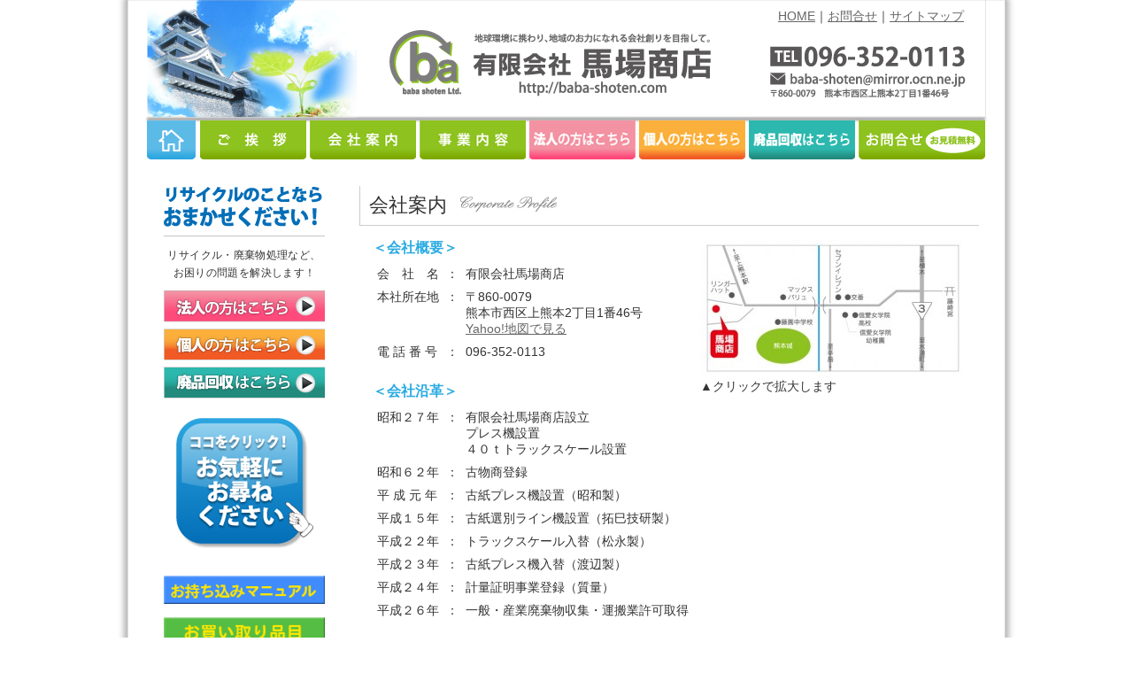

--- FILE ---
content_type: text/html; charset=UTF-8
request_url: https://baba-shoten.com/%E4%BC%9A%E7%A4%BE%E6%A1%88%E5%86%85
body_size: 8316
content:
<?xml version="1.0" encoding="utf-8"?>
<!DOCTYPE html PUBLIC "-//W3C//DTD XHTML 1.0 Transitional//EN" "https://www.w3.org/TR/xhtml1/DTD/xhtml1-transitional.dtd">
<html xmlns="https://www.w3.org/1999/xhtml" xml:lang="ja" lang="ja">

<head profile="https://gmpg.org/xfn/11">

<meta http-equiv="Content-Type" content="text/html; charset=UTF-8" />
<meta http-equiv="Content-Style-Type" content="text/css" />
<meta http-equiv="Content-Script-Type" content="text/javascript" />
<meta http-equiv="X-UA-Compatible" content="IE8">
<meta name="viewport" content="width=1050px,maximum-scale=2" />



<link rel="stylesheet" href="https://baba-shoten.com/homepage/wp-content/themes/babas_tmp1/style.css" type="text/css" media="screen" />
<link rel="shortcut icon" href="https://baba-shoten.com/homepage/wp-content/themes/babas_tmp1/images/favicon.ico">

<link rel="alternate" type="application/rss+xml" title="有限会社 馬場商店 RSS Feed" href="https://baba-shoten.com/feed" />
<link rel="pingback" href="https://baba-shoten.com/homepage/xmlrpc.php" />

<link rel="stylesheet" href="https://baba-shoten.com/homepage/wp-content/themes/babas_tmp1/ns/nivo-slider.css" type="text/css" media="screen" >
<script src="https://ajax.googleapis.com/ajax/libs/jquery/1.4.2/jquery.min.js" type="text/javascript"></script>
<script type="text/javascript" src="https://baba-shoten.com/homepage/wp-content/themes/babas_tmp1/ns/jquery.nivo.slider.pack.js"></script>
<script type="text/javascript" src="https://baba-shoten.com/homepage/wp-content/themes/babas_tmp1/js/jquery.justify.js"></script>

<script src="https://ajaxzip3.googlecode.com/svn/trunk/ajaxzip3/ajaxzip3.js" charset="UTF-8"></script>

<script type="text/javascript">
  $(window).load(function() {
      $('#slider').nivoSlider({
	    effect:'fade',
	    controlNav:false,
	    captionOpacity:0,
	    animSpeed:1000, 
	    pauseTime:8000
      });
  });
</script>

<script type="text/javascript">
$(document).ready(function(){
$('.justify').justify();
$('.justify-table th').justify();
});
</script>

<script type="text/javascript">
jQuery(document).ready(function($) {
	$(".zip").keyup(function(){
		var addrInput = $(this).parents('tr').next().children('td').children('div').children('input').attr('name');
		AjaxZip3.zip2addr(this, '', addrInput, addrInput);
	});
});
</script>

<script type="text/javascript">
$(function() {
    var topBtn = $('.backtotop');    

    topBtn.hide();

    $(window).scroll(function () {
        if ($(this).scrollTop() > 300) {
            topBtn.fadeIn();
        } else {
            topBtn.fadeOut();
        }
    });

    topBtn.click(function () {
        $('body,html').animate({
            scrollTop: 0
        }, 500);
        return false;
    });
});
</script>


	<style>img:is([sizes="auto" i], [sizes^="auto," i]) { contain-intrinsic-size: 3000px 1500px }</style>
	
		<!-- All in One SEO 4.8.2 - aioseo.com -->
		<title>会社案内 | 有限会社 馬場商店</title>
	<meta name="description" content="▲クリックで拡大します ＜会社概要＞ 会社名 ： 有限会社馬場商店 本社所在地 ： 〒860-0079 熊本市" />
	<meta name="robots" content="max-image-preview:large" />
	<link rel="canonical" href="https://baba-shoten.com/%e4%bc%9a%e7%a4%be%e6%a1%88%e5%86%85" />
	<meta name="generator" content="All in One SEO (AIOSEO) 4.8.2" />
		<meta property="og:locale" content="ja_JP" />
		<meta property="og:site_name" content="有限会社 馬場商店 | 熊本市西区。リサイクル・廃棄物処理のことならおまかせください！" />
		<meta property="og:type" content="article" />
		<meta property="og:title" content="会社案内 | 有限会社 馬場商店" />
		<meta property="og:description" content="▲クリックで拡大します ＜会社概要＞ 会社名 ： 有限会社馬場商店 本社所在地 ： 〒860-0079 熊本市" />
		<meta property="og:url" content="https://baba-shoten.com/%e4%bc%9a%e7%a4%be%e6%a1%88%e5%86%85" />
		<meta property="article:published_time" content="2014-10-29T23:29:25+00:00" />
		<meta property="article:modified_time" content="2023-09-18T09:06:19+00:00" />
		<meta name="twitter:card" content="summary_large_image" />
		<meta name="twitter:title" content="会社案内 | 有限会社 馬場商店" />
		<meta name="twitter:description" content="▲クリックで拡大します ＜会社概要＞ 会社名 ： 有限会社馬場商店 本社所在地 ： 〒860-0079 熊本市" />
		<script type="application/ld+json" class="aioseo-schema">
			{"@context":"https:\/\/schema.org","@graph":[{"@type":"BreadcrumbList","@id":"https:\/\/baba-shoten.com\/%e4%bc%9a%e7%a4%be%e6%a1%88%e5%86%85#breadcrumblist","itemListElement":[{"@type":"ListItem","@id":"https:\/\/baba-shoten.com\/#listItem","position":1,"name":"\u5bb6","item":"https:\/\/baba-shoten.com\/","nextItem":{"@type":"ListItem","@id":"https:\/\/baba-shoten.com\/%e4%bc%9a%e7%a4%be%e6%a1%88%e5%86%85#listItem","name":"\u4f1a\u793e\u6848\u5185"}},{"@type":"ListItem","@id":"https:\/\/baba-shoten.com\/%e4%bc%9a%e7%a4%be%e6%a1%88%e5%86%85#listItem","position":2,"name":"\u4f1a\u793e\u6848\u5185","previousItem":{"@type":"ListItem","@id":"https:\/\/baba-shoten.com\/#listItem","name":"\u5bb6"}}]},{"@type":"Organization","@id":"https:\/\/baba-shoten.com\/#organization","name":"\u6709\u9650\u4f1a\u793e \u99ac\u5834\u5546\u5e97","description":"\u718a\u672c\u5e02\u897f\u533a\u3002\u30ea\u30b5\u30a4\u30af\u30eb\u30fb\u5ec3\u68c4\u7269\u51e6\u7406\u306e\u3053\u3068\u306a\u3089\u304a\u307e\u304b\u305b\u304f\u3060\u3055\u3044\uff01","url":"https:\/\/baba-shoten.com\/"},{"@type":"WebPage","@id":"https:\/\/baba-shoten.com\/%e4%bc%9a%e7%a4%be%e6%a1%88%e5%86%85#webpage","url":"https:\/\/baba-shoten.com\/%e4%bc%9a%e7%a4%be%e6%a1%88%e5%86%85","name":"\u4f1a\u793e\u6848\u5185 | \u6709\u9650\u4f1a\u793e \u99ac\u5834\u5546\u5e97","description":"\u25b2\u30af\u30ea\u30c3\u30af\u3067\u62e1\u5927\u3057\u307e\u3059 \uff1c\u4f1a\u793e\u6982\u8981\uff1e \u4f1a\u793e\u540d \uff1a \u6709\u9650\u4f1a\u793e\u99ac\u5834\u5546\u5e97 \u672c\u793e\u6240\u5728\u5730 \uff1a \u3012860-0079 \u718a\u672c\u5e02","inLanguage":"ja","isPartOf":{"@id":"https:\/\/baba-shoten.com\/#website"},"breadcrumb":{"@id":"https:\/\/baba-shoten.com\/%e4%bc%9a%e7%a4%be%e6%a1%88%e5%86%85#breadcrumblist"},"datePublished":"2014-10-30T08:29:25+09:00","dateModified":"2023-09-18T18:06:19+09:00"},{"@type":"WebSite","@id":"https:\/\/baba-shoten.com\/#website","url":"https:\/\/baba-shoten.com\/","name":"\u6709\u9650\u4f1a\u793e \u99ac\u5834\u5546\u5e97","description":"\u718a\u672c\u5e02\u897f\u533a\u3002\u30ea\u30b5\u30a4\u30af\u30eb\u30fb\u5ec3\u68c4\u7269\u51e6\u7406\u306e\u3053\u3068\u306a\u3089\u304a\u307e\u304b\u305b\u304f\u3060\u3055\u3044\uff01","inLanguage":"ja","publisher":{"@id":"https:\/\/baba-shoten.com\/#organization"}}]}
		</script>
		<!-- All in One SEO -->

<link rel="alternate" type="application/rss+xml" title="有限会社 馬場商店 &raquo; 会社案内 のコメントのフィード" href="https://baba-shoten.com/%e4%bc%9a%e7%a4%be%e6%a1%88%e5%86%85/feed" />
<script type="text/javascript">
/* <![CDATA[ */
window._wpemojiSettings = {"baseUrl":"https:\/\/s.w.org\/images\/core\/emoji\/16.0.1\/72x72\/","ext":".png","svgUrl":"https:\/\/s.w.org\/images\/core\/emoji\/16.0.1\/svg\/","svgExt":".svg","source":{"concatemoji":"https:\/\/baba-shoten.com\/homepage\/wp-includes\/js\/wp-emoji-release.min.js?ver=6.8.3"}};
/*! This file is auto-generated */
!function(s,n){var o,i,e;function c(e){try{var t={supportTests:e,timestamp:(new Date).valueOf()};sessionStorage.setItem(o,JSON.stringify(t))}catch(e){}}function p(e,t,n){e.clearRect(0,0,e.canvas.width,e.canvas.height),e.fillText(t,0,0);var t=new Uint32Array(e.getImageData(0,0,e.canvas.width,e.canvas.height).data),a=(e.clearRect(0,0,e.canvas.width,e.canvas.height),e.fillText(n,0,0),new Uint32Array(e.getImageData(0,0,e.canvas.width,e.canvas.height).data));return t.every(function(e,t){return e===a[t]})}function u(e,t){e.clearRect(0,0,e.canvas.width,e.canvas.height),e.fillText(t,0,0);for(var n=e.getImageData(16,16,1,1),a=0;a<n.data.length;a++)if(0!==n.data[a])return!1;return!0}function f(e,t,n,a){switch(t){case"flag":return n(e,"\ud83c\udff3\ufe0f\u200d\u26a7\ufe0f","\ud83c\udff3\ufe0f\u200b\u26a7\ufe0f")?!1:!n(e,"\ud83c\udde8\ud83c\uddf6","\ud83c\udde8\u200b\ud83c\uddf6")&&!n(e,"\ud83c\udff4\udb40\udc67\udb40\udc62\udb40\udc65\udb40\udc6e\udb40\udc67\udb40\udc7f","\ud83c\udff4\u200b\udb40\udc67\u200b\udb40\udc62\u200b\udb40\udc65\u200b\udb40\udc6e\u200b\udb40\udc67\u200b\udb40\udc7f");case"emoji":return!a(e,"\ud83e\udedf")}return!1}function g(e,t,n,a){var r="undefined"!=typeof WorkerGlobalScope&&self instanceof WorkerGlobalScope?new OffscreenCanvas(300,150):s.createElement("canvas"),o=r.getContext("2d",{willReadFrequently:!0}),i=(o.textBaseline="top",o.font="600 32px Arial",{});return e.forEach(function(e){i[e]=t(o,e,n,a)}),i}function t(e){var t=s.createElement("script");t.src=e,t.defer=!0,s.head.appendChild(t)}"undefined"!=typeof Promise&&(o="wpEmojiSettingsSupports",i=["flag","emoji"],n.supports={everything:!0,everythingExceptFlag:!0},e=new Promise(function(e){s.addEventListener("DOMContentLoaded",e,{once:!0})}),new Promise(function(t){var n=function(){try{var e=JSON.parse(sessionStorage.getItem(o));if("object"==typeof e&&"number"==typeof e.timestamp&&(new Date).valueOf()<e.timestamp+604800&&"object"==typeof e.supportTests)return e.supportTests}catch(e){}return null}();if(!n){if("undefined"!=typeof Worker&&"undefined"!=typeof OffscreenCanvas&&"undefined"!=typeof URL&&URL.createObjectURL&&"undefined"!=typeof Blob)try{var e="postMessage("+g.toString()+"("+[JSON.stringify(i),f.toString(),p.toString(),u.toString()].join(",")+"));",a=new Blob([e],{type:"text/javascript"}),r=new Worker(URL.createObjectURL(a),{name:"wpTestEmojiSupports"});return void(r.onmessage=function(e){c(n=e.data),r.terminate(),t(n)})}catch(e){}c(n=g(i,f,p,u))}t(n)}).then(function(e){for(var t in e)n.supports[t]=e[t],n.supports.everything=n.supports.everything&&n.supports[t],"flag"!==t&&(n.supports.everythingExceptFlag=n.supports.everythingExceptFlag&&n.supports[t]);n.supports.everythingExceptFlag=n.supports.everythingExceptFlag&&!n.supports.flag,n.DOMReady=!1,n.readyCallback=function(){n.DOMReady=!0}}).then(function(){return e}).then(function(){var e;n.supports.everything||(n.readyCallback(),(e=n.source||{}).concatemoji?t(e.concatemoji):e.wpemoji&&e.twemoji&&(t(e.twemoji),t(e.wpemoji)))}))}((window,document),window._wpemojiSettings);
/* ]]> */
</script>
<style id='wp-emoji-styles-inline-css' type='text/css'>

	img.wp-smiley, img.emoji {
		display: inline !important;
		border: none !important;
		box-shadow: none !important;
		height: 1em !important;
		width: 1em !important;
		margin: 0 0.07em !important;
		vertical-align: -0.1em !important;
		background: none !important;
		padding: 0 !important;
	}
</style>
<link rel='stylesheet' id='wp-block-library-css' href='https://baba-shoten.com/homepage/wp-includes/css/dist/block-library/style.min.css?ver=6.8.3' type='text/css' media='all' />
<style id='classic-theme-styles-inline-css' type='text/css'>
/*! This file is auto-generated */
.wp-block-button__link{color:#fff;background-color:#32373c;border-radius:9999px;box-shadow:none;text-decoration:none;padding:calc(.667em + 2px) calc(1.333em + 2px);font-size:1.125em}.wp-block-file__button{background:#32373c;color:#fff;text-decoration:none}
</style>
<style id='global-styles-inline-css' type='text/css'>
:root{--wp--preset--aspect-ratio--square: 1;--wp--preset--aspect-ratio--4-3: 4/3;--wp--preset--aspect-ratio--3-4: 3/4;--wp--preset--aspect-ratio--3-2: 3/2;--wp--preset--aspect-ratio--2-3: 2/3;--wp--preset--aspect-ratio--16-9: 16/9;--wp--preset--aspect-ratio--9-16: 9/16;--wp--preset--color--black: #000000;--wp--preset--color--cyan-bluish-gray: #abb8c3;--wp--preset--color--white: #ffffff;--wp--preset--color--pale-pink: #f78da7;--wp--preset--color--vivid-red: #cf2e2e;--wp--preset--color--luminous-vivid-orange: #ff6900;--wp--preset--color--luminous-vivid-amber: #fcb900;--wp--preset--color--light-green-cyan: #7bdcb5;--wp--preset--color--vivid-green-cyan: #00d084;--wp--preset--color--pale-cyan-blue: #8ed1fc;--wp--preset--color--vivid-cyan-blue: #0693e3;--wp--preset--color--vivid-purple: #9b51e0;--wp--preset--gradient--vivid-cyan-blue-to-vivid-purple: linear-gradient(135deg,rgba(6,147,227,1) 0%,rgb(155,81,224) 100%);--wp--preset--gradient--light-green-cyan-to-vivid-green-cyan: linear-gradient(135deg,rgb(122,220,180) 0%,rgb(0,208,130) 100%);--wp--preset--gradient--luminous-vivid-amber-to-luminous-vivid-orange: linear-gradient(135deg,rgba(252,185,0,1) 0%,rgba(255,105,0,1) 100%);--wp--preset--gradient--luminous-vivid-orange-to-vivid-red: linear-gradient(135deg,rgba(255,105,0,1) 0%,rgb(207,46,46) 100%);--wp--preset--gradient--very-light-gray-to-cyan-bluish-gray: linear-gradient(135deg,rgb(238,238,238) 0%,rgb(169,184,195) 100%);--wp--preset--gradient--cool-to-warm-spectrum: linear-gradient(135deg,rgb(74,234,220) 0%,rgb(151,120,209) 20%,rgb(207,42,186) 40%,rgb(238,44,130) 60%,rgb(251,105,98) 80%,rgb(254,248,76) 100%);--wp--preset--gradient--blush-light-purple: linear-gradient(135deg,rgb(255,206,236) 0%,rgb(152,150,240) 100%);--wp--preset--gradient--blush-bordeaux: linear-gradient(135deg,rgb(254,205,165) 0%,rgb(254,45,45) 50%,rgb(107,0,62) 100%);--wp--preset--gradient--luminous-dusk: linear-gradient(135deg,rgb(255,203,112) 0%,rgb(199,81,192) 50%,rgb(65,88,208) 100%);--wp--preset--gradient--pale-ocean: linear-gradient(135deg,rgb(255,245,203) 0%,rgb(182,227,212) 50%,rgb(51,167,181) 100%);--wp--preset--gradient--electric-grass: linear-gradient(135deg,rgb(202,248,128) 0%,rgb(113,206,126) 100%);--wp--preset--gradient--midnight: linear-gradient(135deg,rgb(2,3,129) 0%,rgb(40,116,252) 100%);--wp--preset--font-size--small: 13px;--wp--preset--font-size--medium: 20px;--wp--preset--font-size--large: 36px;--wp--preset--font-size--x-large: 42px;--wp--preset--spacing--20: 0.44rem;--wp--preset--spacing--30: 0.67rem;--wp--preset--spacing--40: 1rem;--wp--preset--spacing--50: 1.5rem;--wp--preset--spacing--60: 2.25rem;--wp--preset--spacing--70: 3.38rem;--wp--preset--spacing--80: 5.06rem;--wp--preset--shadow--natural: 6px 6px 9px rgba(0, 0, 0, 0.2);--wp--preset--shadow--deep: 12px 12px 50px rgba(0, 0, 0, 0.4);--wp--preset--shadow--sharp: 6px 6px 0px rgba(0, 0, 0, 0.2);--wp--preset--shadow--outlined: 6px 6px 0px -3px rgba(255, 255, 255, 1), 6px 6px rgba(0, 0, 0, 1);--wp--preset--shadow--crisp: 6px 6px 0px rgba(0, 0, 0, 1);}:where(.is-layout-flex){gap: 0.5em;}:where(.is-layout-grid){gap: 0.5em;}body .is-layout-flex{display: flex;}.is-layout-flex{flex-wrap: wrap;align-items: center;}.is-layout-flex > :is(*, div){margin: 0;}body .is-layout-grid{display: grid;}.is-layout-grid > :is(*, div){margin: 0;}:where(.wp-block-columns.is-layout-flex){gap: 2em;}:where(.wp-block-columns.is-layout-grid){gap: 2em;}:where(.wp-block-post-template.is-layout-flex){gap: 1.25em;}:where(.wp-block-post-template.is-layout-grid){gap: 1.25em;}.has-black-color{color: var(--wp--preset--color--black) !important;}.has-cyan-bluish-gray-color{color: var(--wp--preset--color--cyan-bluish-gray) !important;}.has-white-color{color: var(--wp--preset--color--white) !important;}.has-pale-pink-color{color: var(--wp--preset--color--pale-pink) !important;}.has-vivid-red-color{color: var(--wp--preset--color--vivid-red) !important;}.has-luminous-vivid-orange-color{color: var(--wp--preset--color--luminous-vivid-orange) !important;}.has-luminous-vivid-amber-color{color: var(--wp--preset--color--luminous-vivid-amber) !important;}.has-light-green-cyan-color{color: var(--wp--preset--color--light-green-cyan) !important;}.has-vivid-green-cyan-color{color: var(--wp--preset--color--vivid-green-cyan) !important;}.has-pale-cyan-blue-color{color: var(--wp--preset--color--pale-cyan-blue) !important;}.has-vivid-cyan-blue-color{color: var(--wp--preset--color--vivid-cyan-blue) !important;}.has-vivid-purple-color{color: var(--wp--preset--color--vivid-purple) !important;}.has-black-background-color{background-color: var(--wp--preset--color--black) !important;}.has-cyan-bluish-gray-background-color{background-color: var(--wp--preset--color--cyan-bluish-gray) !important;}.has-white-background-color{background-color: var(--wp--preset--color--white) !important;}.has-pale-pink-background-color{background-color: var(--wp--preset--color--pale-pink) !important;}.has-vivid-red-background-color{background-color: var(--wp--preset--color--vivid-red) !important;}.has-luminous-vivid-orange-background-color{background-color: var(--wp--preset--color--luminous-vivid-orange) !important;}.has-luminous-vivid-amber-background-color{background-color: var(--wp--preset--color--luminous-vivid-amber) !important;}.has-light-green-cyan-background-color{background-color: var(--wp--preset--color--light-green-cyan) !important;}.has-vivid-green-cyan-background-color{background-color: var(--wp--preset--color--vivid-green-cyan) !important;}.has-pale-cyan-blue-background-color{background-color: var(--wp--preset--color--pale-cyan-blue) !important;}.has-vivid-cyan-blue-background-color{background-color: var(--wp--preset--color--vivid-cyan-blue) !important;}.has-vivid-purple-background-color{background-color: var(--wp--preset--color--vivid-purple) !important;}.has-black-border-color{border-color: var(--wp--preset--color--black) !important;}.has-cyan-bluish-gray-border-color{border-color: var(--wp--preset--color--cyan-bluish-gray) !important;}.has-white-border-color{border-color: var(--wp--preset--color--white) !important;}.has-pale-pink-border-color{border-color: var(--wp--preset--color--pale-pink) !important;}.has-vivid-red-border-color{border-color: var(--wp--preset--color--vivid-red) !important;}.has-luminous-vivid-orange-border-color{border-color: var(--wp--preset--color--luminous-vivid-orange) !important;}.has-luminous-vivid-amber-border-color{border-color: var(--wp--preset--color--luminous-vivid-amber) !important;}.has-light-green-cyan-border-color{border-color: var(--wp--preset--color--light-green-cyan) !important;}.has-vivid-green-cyan-border-color{border-color: var(--wp--preset--color--vivid-green-cyan) !important;}.has-pale-cyan-blue-border-color{border-color: var(--wp--preset--color--pale-cyan-blue) !important;}.has-vivid-cyan-blue-border-color{border-color: var(--wp--preset--color--vivid-cyan-blue) !important;}.has-vivid-purple-border-color{border-color: var(--wp--preset--color--vivid-purple) !important;}.has-vivid-cyan-blue-to-vivid-purple-gradient-background{background: var(--wp--preset--gradient--vivid-cyan-blue-to-vivid-purple) !important;}.has-light-green-cyan-to-vivid-green-cyan-gradient-background{background: var(--wp--preset--gradient--light-green-cyan-to-vivid-green-cyan) !important;}.has-luminous-vivid-amber-to-luminous-vivid-orange-gradient-background{background: var(--wp--preset--gradient--luminous-vivid-amber-to-luminous-vivid-orange) !important;}.has-luminous-vivid-orange-to-vivid-red-gradient-background{background: var(--wp--preset--gradient--luminous-vivid-orange-to-vivid-red) !important;}.has-very-light-gray-to-cyan-bluish-gray-gradient-background{background: var(--wp--preset--gradient--very-light-gray-to-cyan-bluish-gray) !important;}.has-cool-to-warm-spectrum-gradient-background{background: var(--wp--preset--gradient--cool-to-warm-spectrum) !important;}.has-blush-light-purple-gradient-background{background: var(--wp--preset--gradient--blush-light-purple) !important;}.has-blush-bordeaux-gradient-background{background: var(--wp--preset--gradient--blush-bordeaux) !important;}.has-luminous-dusk-gradient-background{background: var(--wp--preset--gradient--luminous-dusk) !important;}.has-pale-ocean-gradient-background{background: var(--wp--preset--gradient--pale-ocean) !important;}.has-electric-grass-gradient-background{background: var(--wp--preset--gradient--electric-grass) !important;}.has-midnight-gradient-background{background: var(--wp--preset--gradient--midnight) !important;}.has-small-font-size{font-size: var(--wp--preset--font-size--small) !important;}.has-medium-font-size{font-size: var(--wp--preset--font-size--medium) !important;}.has-large-font-size{font-size: var(--wp--preset--font-size--large) !important;}.has-x-large-font-size{font-size: var(--wp--preset--font-size--x-large) !important;}
:where(.wp-block-post-template.is-layout-flex){gap: 1.25em;}:where(.wp-block-post-template.is-layout-grid){gap: 1.25em;}
:where(.wp-block-columns.is-layout-flex){gap: 2em;}:where(.wp-block-columns.is-layout-grid){gap: 2em;}
:root :where(.wp-block-pullquote){font-size: 1.5em;line-height: 1.6;}
</style>
<style id='akismet-widget-style-inline-css' type='text/css'>

			.a-stats {
				--akismet-color-mid-green: #357b49;
				--akismet-color-white: #fff;
				--akismet-color-light-grey: #f6f7f7;

				max-width: 350px;
				width: auto;
			}

			.a-stats * {
				all: unset;
				box-sizing: border-box;
			}

			.a-stats strong {
				font-weight: 600;
			}

			.a-stats a.a-stats__link,
			.a-stats a.a-stats__link:visited,
			.a-stats a.a-stats__link:active {
				background: var(--akismet-color-mid-green);
				border: none;
				box-shadow: none;
				border-radius: 8px;
				color: var(--akismet-color-white);
				cursor: pointer;
				display: block;
				font-family: -apple-system, BlinkMacSystemFont, 'Segoe UI', 'Roboto', 'Oxygen-Sans', 'Ubuntu', 'Cantarell', 'Helvetica Neue', sans-serif;
				font-weight: 500;
				padding: 12px;
				text-align: center;
				text-decoration: none;
				transition: all 0.2s ease;
			}

			/* Extra specificity to deal with TwentyTwentyOne focus style */
			.widget .a-stats a.a-stats__link:focus {
				background: var(--akismet-color-mid-green);
				color: var(--akismet-color-white);
				text-decoration: none;
			}

			.a-stats a.a-stats__link:hover {
				filter: brightness(110%);
				box-shadow: 0 4px 12px rgba(0, 0, 0, 0.06), 0 0 2px rgba(0, 0, 0, 0.16);
			}

			.a-stats .count {
				color: var(--akismet-color-white);
				display: block;
				font-size: 1.5em;
				line-height: 1.4;
				padding: 0 13px;
				white-space: nowrap;
			}
		
</style>
<link rel='stylesheet' id='slb_core-css' href='https://baba-shoten.com/homepage/wp-content/plugins/simple-lightbox/client/css/app.css?ver=2.9.4' type='text/css' media='all' />
<link rel="https://api.w.org/" href="https://baba-shoten.com/wp-json/" /><link rel="alternate" title="JSON" type="application/json" href="https://baba-shoten.com/wp-json/wp/v2/pages/14" /><link rel="EditURI" type="application/rsd+xml" title="RSD" href="https://baba-shoten.com/homepage/xmlrpc.php?rsd" />
<meta name="generator" content="WordPress 6.8.3" />
<link rel='shortlink' href='https://baba-shoten.com/?p=14' />
<link rel="alternate" title="oEmbed (JSON)" type="application/json+oembed" href="https://baba-shoten.com/wp-json/oembed/1.0/embed?url=https%3A%2F%2Fbaba-shoten.com%2F%25e4%25bc%259a%25e7%25a4%25be%25e6%25a1%2588%25e5%2586%2585" />
<link rel="alternate" title="oEmbed (XML)" type="text/xml+oembed" href="https://baba-shoten.com/wp-json/oembed/1.0/embed?url=https%3A%2F%2Fbaba-shoten.com%2F%25e4%25bc%259a%25e7%25a4%25be%25e6%25a1%2588%25e5%2586%2585&#038;format=xml" />

</head>

<body>
	<div id="wrapper">
		<div id="header">
			<div id="header_top">
				<a href="https://baba-shoten.com">HOME</a>｜<a href="https://baba-shoten.com/お問合せ">お問合せ</a>｜<a href="https://baba-shoten.com/サイトマップ">サイトマップ</a>
			</div>
			<div id="header_menu">
				<ul>
				<li id="m_home"><a href="https://baba-shoten.com">HOME</a></li>
				<li id="m_goaisatsu"><a href="https://baba-shoten.com/ご挨拶">ご挨拶</a></li>
				<li id="m_annai"><a href="https://baba-shoten.com/会社案内">会社案内</a></li>
				<li id="m_jigyou"><a href="https://baba-shoten.com/事業内容">事業内容</a></li>
				<li id="m_houjin"><a href="https://baba-shoten.com/法人の方">法人の方はこちら</a></li>
				<li id="m_kojin"><a href="https://baba-shoten.com/個人の方">個人の方はこちら</a></li>
				<li id="m_haihin"><a href="https://baba-shoten.com/廃品回収">廃品回収はこちら</a></li>
				<li id="m_otoiawase"><a href="https://baba-shoten.com/お問合せ">お問合せ（お見積無料）</a></li>
				</ul>
			</div>
		</div>

		<div id="main">


		<div id="side">
			<img src="https://baba-shoten.com/homepage/wp-content/themes/babas_tmp1/images/img_omakase2.png" width="183" height="68" alt="リサイクル・廃棄物処理のことならおまかせください！"/>
			<p class="side_p">リサイクル・廃棄物処理など、<br />お困りの問題を解決します！</p>
			<div id="sidemenu">
				<ul>
					<li id="menus_houjin"><a href="https://baba-shoten.com/法人の方">法人の方はこちら</a></li>
					<li id="menus_kojin"><a href="https://baba-shoten.com/個人の方">個人の方はこちら</a></li>
					<li id="menus_haihin"><a href="https://baba-shoten.com/廃品回収">廃品回収はこちら</a></li>
				</ul>

				<a href="https://baba-shoten.com/お問合せ"><img src="https://baba-shoten.com/homepage/wp-content/themes/babas_tmp1/images/button_kokoclick.png" width="155" height="148" alt="ここをクリック！お気軽にお尋ねください" vspace="15"/></a>
				<a href="https://baba-shoten.com/お持ち込みマニュアル"><img src="https://baba-shoten.com/homepage/wp-content/themes/babas_tmp1/images/button_manual.png" width="182" height="32" alt="お持ち込みマニュアル" vspace="15"/></a>
				<a href="https://baba-shoten.com/お買い取り品目"><img src="https://baba-shoten.com/homepage/wp-content/themes/babas_tmp1/images/button_hinmoku.png" width="182" height="32" alt="お買い取り品目" /></a>
				<!--<img src="https://baba-shoten.com/homepage/wp-content/themes/babas_tmp1/images/button_facebook.png" width="182" height="23" alt="facebookやっています" vspace="10"/>-->

			</div>

		</div>
	<div id="p_contents">
		<h1>会社案内<img class="h1img" src="https://baba-shoten.com/homepage/wp-content/themes/babas_tmp1/images/img_cprof.png" ></h1>
		<div id="p_bun">
	 			<div class="map"><a href="https://baba-shoten.com/homepage/wp-content/uploads/2014/10/access_map.jpg" data-slb-active="1" data-slb-asset="1713152657" data-slb-internal="0" data-slb-group="14"><img decoding="async" class="alignnone" src="https://baba-shoten.com/homepage/wp-content/uploads/2014/10/access_map-300x158.jpg" alt="地図" width="300" height="158" /></a>▲クリックで拡大します</p>
</div>
<h2>＜会社概要＞</h2>
<table class="justify-table">
<tbody>
<tr>
<td class="justify">会社名</td>
<td>：</td>
<td>有限会社馬場商店</td>
</tr>
<tr>
<td class="justify">本社所在地</td>
<td>：</td>
<td>〒860-0079<br />
熊本市西区上熊本2丁目1番46号<br />
<a href="https://yahoo.jp/W7x_7d" target="_blank" rel="noopener">Yahoo!地図で見る</a></td>
</tr>
<tr>
<td class="justify">電話番号</td>
<td>：</td>
<td>096-352-0113</td>
</tr>
</tbody>
</table>
<h2>＜会社沿革＞</h2>
<table class="justify-table">
<tbody>
<tr>
<td class="justify">昭和２７年</td>
<td>：</td>
<td>有限会社馬場商店設立<br />
プレス機設置<br />
４０ｔトラックスケール設置</td>
</tr>
<tr>
<td class="justify">昭和６２年</td>
<td>：</td>
<td>古物商登録</td>
</tr>
<tr>
<td class="justify">平成元年</td>
<td>：</td>
<td>古紙プレス機設置（昭和製）</td>
</tr>
<tr>
<td class="justify">平成１５年</td>
<td>：</td>
<td>古紙選別ライン機設置（拓巳技研製）</td>
</tr>
<tr>
<td class="justify">平成２２年</td>
<td>：</td>
<td>トラックスケール入替（松永製）</td>
</tr>
<tr>
<td class="justify">平成２３年</td>
<td>：</td>
<td>古紙プレス機入替（渡辺製）</td>
</tr>
<tr>
<td class="justify">平成２４年</td>
<td>：</td>
<td>計量証明事業登録（質量）</td>
</tr>
<tr>
<td class="justify">平成２６年</td>
<td>：</td>
<td>一般・産業廃棄物収集・運搬業許可取得</td>
</tr>
</tbody>
</table>
				</div>
	</div>


<br clear="all" />

</div>
<!--/main-->



<div id="footer">

<p class="copyright">有限会社&nbsp;馬場商店　〒860-0079&nbsp;熊本市西区上熊本2丁目1番46号<br />Copyright&copy;&nbsp;baba&nbsp;shoten.&nbsp;All Rights Reserved.</p>
</div>
</div>

<div class="backtotop" align="center">
<a href="#header">ページの先頭へ</a>
</div>

</div>

</body>
</html>


--- FILE ---
content_type: text/css
request_url: https://baba-shoten.com/homepage/wp-content/themes/babas_tmp1/style.css
body_size: 2194
content:
@charset "utf-8";
/*
Theme Name: babas_tmp1
Theme URI: https://www.baba-shoten.com/
Description: 馬場商店テンプレート
Author: neko8
Version: 1.1
*/

html {
	font-size:62.5%;
}

body {
	margin: 0;
	padding: 0;
	color: #333;
	font-size: 14px; font-size: 1.4rem;
	-webkit-text-size-adjust: 100%;
	font-family: "ヒラギノ角ゴ Pro W3","Hiragino Kaku Gothic Pro","メイリオ",Meiryo,Osaka,"ＭＳ Ｐゴシック","MS PGothic",sans-serif;
}

h1,h2,h3,h4,h5,p,ul,ol,li {
	margin: 0;
	padding: 0;
}


h1 {
	padding: 0 10px 7px;
	font-size: 22px; font-size: 2.2rem;
	font-weight: normal;
	border-left: #ccc 1px solid;
	border-bottom: #ccc 1px solid;
}

.h1img {
	margin: 12px 15px 0;
}

h2 {
	margin: 0 0 5px;
	font-size: 16px; font-size: 1.6rem;
	color: #29abe2;
}

#hinmoku h2 {
	margin: 20px 0 5px;
	font-size: 20px; font-size: 2.0rem;
	color: #29abe2;
}


h3 {
	margin: 15px 0 10px;
	color: #0071bc;
	font-size: 16px; font-size: 1.6rem;
	border-bottom: 1px dotted #0071bc;
}

h4 {
	margin: 5px 0;
	padding: 0 0 0 10px;
	border-left: #29abe2 8px solid;
}

h5 {
	margin: 15px 0 5px;
	padding: 0 0 0 17px;
	height: 22px;
	color: #0071bc;
	border-bottom: 1px dotted #0071bc;
	font-size: 16px; font-size: 1.6rem;
}

a, a:link, a:visited {
	color: #666;
}

a:hover {
	color: #9999ff; 
}

img {
	border: 0;
}


#wrapper {
	margin: 0 auto;
	width: 1050px;
}

#header {
	margin: 0;
	padding: 0 51px;
	width: 948px;
	height: 195px;
	background: url(images/header.png) no-repeat;
}

#header_top {
	margin: 10px 25px 0 0;
	padding: 0;
	width: 240px;
	float: right;
	text-align: right;
}

#header_top p {
	margin: 0 0 5px;
}

#header_menu {
	margin: 0;
	padding: 136px 0 0;
	width: 1000px;
	height: 44px;
}

#header_menu ul {
	margin: 0;
	padding: 0;
	width: 1000px;
}

#header_menu li {
	margin: 0;
	padding: 0;
	height: 44px;
	list-style-type: none;
	text-indent: -9999px;
	float: left;
}

#header_menu a {
	height: 44px;
	display: block;
	outline: none;
}

#header_menu a:hover {
	filter:alpha(opacity=70);
	-moz-opacity: 0.7;
	opacity: 0.7;
}

#m_home a {
	width: 55px;
	background: url(images/menu_home.png) no-repeat;
}

#m_goaisatsu a {
	margin-left: 5px;
	width: 120px;
	background: url(images/menu_goaisatsu.png) no-repeat;
}

#m_annai a {
	margin-left: 4px;
	width: 120px;
	background: url(images/menu_annai.png) no-repeat;
}

#m_jigyou a {
	margin-left: 4px;
	width: 120px;
	background: url(images/menu_jigyou.png) no-repeat;
}

#m_houjin a {
	margin-left: 4px;
	width: 120px;
	background: url(images/menu_houjin.png) no-repeat;
}

#m_kojin a {
	margin-left: 4px;
	width: 120px;
	background: url(images/menu_kojin.png) no-repeat;
}

#m_haihin a {
	margin-left: 4px;
	width: 120px;
	background: url(images/menu_haihin.png) no-repeat;
}

#m_otoiawase a {
	margin-left: 4px;
	width: 143px;
	background: url(images/menu_otoiawase.png) no-repeat;
}

#header_menu li a:hover {
	text-decoration: underline;
}

#main {
	margin: 0;
	padding: 0 51px;
	width: 948px;
	background: url(images/back_main.png) repeat-y;
}

#main p {
	margin: 0 0 10px;
	padding: 0;
	letter-spacing: 0.03em;
	line-height: 2.0rem;
}

#contents {
	margin: 15px 0 0;
	padding: 0;
	width: 948px;
}

#cont_left {
	margin: 0 23px 0 0;
	padding: 0;
	width: 455px;
	height: 152px;
	float: left;
}

#cont_left a:hover {
	filter:alpha(opacity=70);
	-moz-opacity: 0.7;
	opacity: 0.7;
}

#topix_box {
	padding: 10px;
	height: 98px;
	border-left: #ccc 1px solid;
	border-right: #ccc 1px solid;
	border-bottom: #ccc 1px solid;
}

#topix_box li {
	list-style-type: none;
}

#cont_right {
	margin: 0;
	padding: 0;
	width: 470px;
	float: left;
}

#cont_right p {
	margin: 8px 0 5px;
	font-size: 16px; font-size: 1.6rem;
	line-height: 20px; line-height: 2.0rem;
}

#cont_right a:hover {
	filter:alpha(opacity=70);
	-moz-opacity: 0.7;
	opacity: 0.7;
}

#news_area {
	margin: 0;
	padding: 0;
	width: 890px;
}

#news_area h2 {
	width: 860px;
	height: 30px;
	padding: 2px 0 0 25px;
	background: url(images/h2back11.png) left top no-repeat;
	font-size: 110%;
	color: #29abe2;
}

#news_area ul li{
	margin: 3px 5px 20px 0;
	padding: 8px;
	width: 198px;
	height: 60px;
	list-style-type: none;
	float: left;
	border: 1px solid #2aabe4;
}

#news_area img {
	margin-top: 1px;
}





#p_contents {
	margin: 15px 0 0 20px;
	width: 700px;
	float: left;
}

#p_bun {
	padding: 15px;
}




#side {
	margin: 15px 0 0;
	padding: 0 10px;
	width: 200px;
	float: left;
	text-align: center;
}

#sidemenu ul {
	margin: 0 auto;
	padding : 0;
	width: 182px;
}

#sidemenu li {
	margin: 0 0 7px;
	padding: 0;
	width: 182px;
	height: 36px;
	list-style-type: none;
	text-indent: -9999px;
}

#sidemenu li a {
	width: 182px;
	height: 36px;
	display: block;
	outline: none;
}

#sidemenu a:hover{
	filter: alpha(opacity=70);
	-moz-opacity:0.70;
	opacity:0.70;
}

.side_p {
	font-size: 12px; font-size: 1.2rem;
}

#menus_houjin a{
	background: url(images/button_houjin2.png) no-repeat;
}

#menus_kojin a{
	background: url(images/button_kojin2.png) no-repeat;
}

#menus_haihin a{
	background: url(images/button_haihin2.png) no-repeat;
}

#kami_hanbai {
	margin: 20px 0;
	padding: 15px;
	width: 650px;
	height: 150px;
	border: #999 2px solid;
}

.img_sp1 {
	margin: 5px 20px 15px 0;
}

#button_box {
	width: 320px;
	margin: 0 auto;
}

#button_box1 {
	width: 198px;
	float: left;
}

#button_box1 img {
	margin: 0 0 6px;
}

#button_box2 {
	width: 120px;
	float: left;
}

#kojin_list {
	margin: 0 0 20px 30px;
}

.form_back {
	background: #ccffcc;
}

#trust-form th {
	background: url(images/form_thback.png) no-repeat;
}

#footer {
	margin: 0;
	padding: 23px 0 0;
	width: 1050px;
	height: 52px;
	background: url(images/footer.png) no-repeat;
	text-align: center;
}

.copyright {
	color: #fff;
	font-size: 12px;
	font-size: 1.2rem;
	line-height: 16px;
	line-height: 1.6rem;
}

#footer_cont {
	margin: 0 auto;
	padding: 0;
	width: 940px;
	color: #fff;
}

.footer_j {
	margin: 10px;
	padding: 0;
	width: 200px;
	float: left;
	font-size: 95%;
}

.footer_jj {
	margin: 10px;
	padding: 0;
	width: 340px;
	float: left;
	font-size: 95%;
}

.jimusyo_h {
	margin: 0 0 7px;
	padding: 0;
	font-weight: bold;
	font-size: 97%;
}

#footer_cont a,#footer_cont a:link,#footer_cont a:visited {
	color: #fff001; 
}

#footer_cont a:hover {
	color: #9999ff; 
}

.backtotop {
    position: fixed;
    right: 5%;
    bottom: 20px;
    z-index: 9000;
    display: none;
}    

.backtotop a {
    display: block;
    color: #fff;
    padding: 14px 6px;
    margin: 0;
    background-color: #29abe2;;
    border-radius: 5px;
    box-shadow: 0 0 5px #000;
		-moz-box-shadow: 0 0 5px #000;
		-webkit-box-shadow: 0 0 5px #000;
    text-decoration: none;
    font-weight: bold;
    font-size: 12px;
}

.backtotop a:hover {
    background: #41a8ed;
    color: #fff001;
}

.bold1 {
	font-weight: bold;
	color: #01548b;
}

.nobold1 {
	font-weight: normal;
	color: #333;
}

.bold_red {
	font-weight: bold;
	color: #ff0000;
}

.bold_red2 {
	font-size: 130%;
	font-weight: bold;
	color: #ff0000;
}

.tr1 {
    background-color: #fff;
}

td {
    font-size: 100%;
    padding: 3px;
    vertical-align: top;
}

.goaisatsu {
    padding: 3px;
    background-color: #fff;
}

#slide_area {
	margin: 0;
	padding: 0;
	width: 948px;
	height: 330px;
}

.button_mochikomi {
	margin: 0 5px 8px 0;
}

.button_hinmoku {
	margin: 0 0 8px;
}

#slider {
	margin: 0;
	padding: 0;
}

#slider img { display:none; }

.map {
	marigin: 0 15px;
	width: 300px;
	float: right;
}

.map img {
	padding: 0;
}

.map p {
	color: #999;
	font-size: 10px; font-size: 1.0rem;
}

table {
	margin: 0 0 20px;
}

#hinmoku img {
	margin-right: 15px;
	float: left;
}

--- FILE ---
content_type: application/javascript
request_url: https://baba-shoten.com/homepage/wp-content/themes/babas_tmp1/js/jquery.justify.js
body_size: 978
content:
/**
 * jQuery justify
 * 
 * Copyright 2009, nojimage (https://php-tips.com/)
 *
 * Licensed under The MIT License
 * Redistributions of files must retain the above copyright notice.
 * 
 * @filesource 
 * @version    1.1
 * @author     nojimage <nojimage at gmail.com>
 * @copyright  2009 nojimage
 * @license    https://www.opensource.org/licenses/mit-license.php The MIT License
 * @link       https://php-tips.com/
 * @modifiedby nojimage <nojimage at gmail.com>
 * 
 */
(function($) {
    
    /**
     * letter-spacingの計算
     */
    var calcLetterSpacing = function(element, width){
        
        var letterSpacing = 0;
        
        // elementを複製
        var copy = $(element).clone();
        copy.hide();
        $(element).before(copy);
        
        // letter-spacing 0の状態で幅を取得
        copy.css({letterSpacing: 0, float: 'left', width: 'auto'});
        if (jQuery.browser.msie && jQuery.browser.version >= 8) {
            copy.css({display: 'table-cell'});
        }
        var innerWidth = copy.innerWidth();
        
        // 文字数
        var textLength = jQuery.trim(copy.text()).length;
        
        // 文字数からletter-spacingを算出
        letterSpacing = (width - innerWidth) / (textLength - 1);
        
        copy.remove();
        
        letterSpacing = Math.floor(letterSpacing);
        
        return letterSpacing;
    }
    
    /**
     * console.log wrapper
     */
    var log = function(msg){
        if (typeof console != 'undefined') {
            console.log(msg);
        }
    };
    
    jQuery.fn.justify = function(){
        // 最大幅の取得
        var maxWidth = 0;
        this.each(function(){
            if (maxWidth < $(this).innerWidth()) {
                maxWidth = $(this).innerWidth();
            }
        });
        
        // letter-spacingの計算
        this.each(function(){
            
            var letterSpacing = 0;
            
            if (jQuery.trim($(this).text()).length < 2) {
                return;
            }
                
            letterSpacing = calcLetterSpacing(this, maxWidth);
            
            if ($.browser.msie && $.browser.version < 8) {
                // 文字列をtrim
                $(this).text(jQuery.trim($(this).text()));
            } else {
                // 末尾の文字のletter-spaceを除去
                var text = $(this).text();
                $(this).text(text.slice(0, text.length - 1));
                var lastText = $('<span>').text(text.slice(text.length - 1));
                $(this).append(lastText);
                $(lastText).css({letterSpacing: 0, display: 'inline', padding: 0});
            }
            
            $(this).css({letterSpacing: letterSpacing + 'px'});
        });
        
    };
}(jQuery));
